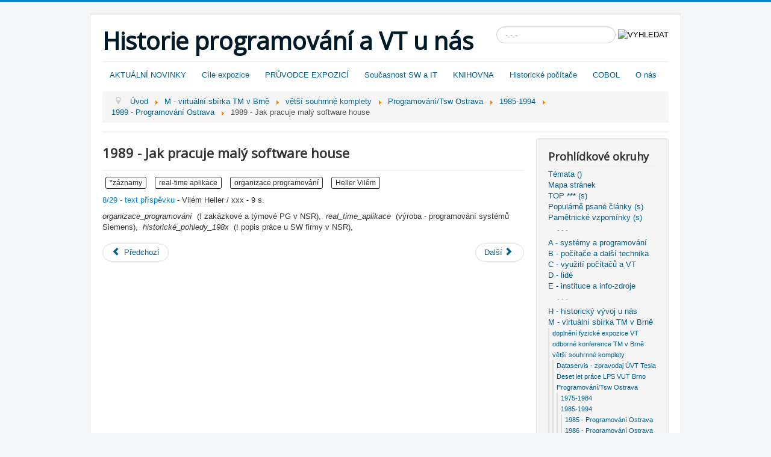

--- FILE ---
content_type: text/html; charset=utf-8
request_url: http://prog-story.technicalmuseum.cz/index.php/m-virtualni-sbirka-tm-v-brne/vetsi-souhrnne-komplety/programovani-tsw-ostrava/1985-1994/1989-programovani-ostrava/3043-1989-jak-pracuje-maly-software-house
body_size: 23772
content:
 <!DOCTYPE html>
<html lang="cs-cz" dir="ltr">
<head>
	<meta name="viewport" content="width=device-width, initial-scale=1.0" />
	<meta charset="utf-8" />
	<base href="http://prog-story.technicalmuseum.cz/index.php/m-virtualni-sbirka-tm-v-brne/vetsi-souhrnne-komplety/programovani-tsw-ostrava/1985-1994/1989-programovani-ostrava/3043-1989-jak-pracuje-maly-software-house" />
	<meta name="author" content="Matěj Čevela" />
	<meta name="generator" content="Joomla! - Open Source Content Management" />
	<title>1989 - Jak pracuje malý software house</title>
	<link href="/templates/protostar/favicon.ico" rel="shortcut icon" type="image/vnd.microsoft.icon" />
	<link href="http://prog-story.technicalmuseum.cz/index.php/component/search/?Itemid=435&amp;catid=118&amp;id=3043&amp;format=opensearch" rel="search" title="Hledat Historie programování a VT u nás" type="application/opensearchdescription+xml" />
	<link href="/components/com_jcomments/tpl/default/style.css?v=3002" rel="stylesheet" />
	<link href="/templates/protostar/css/template.css?f87bf7feadc237fb7de689e73952ce85" rel="stylesheet" />
	<link href="//fonts.googleapis.com/css?family=Open+Sans" rel="stylesheet" />
	<link href="/templates/protostar/css/user.css?f87bf7feadc237fb7de689e73952ce85" rel="stylesheet" />
	<style>

	h1, h2, h3, h4, h5, h6, .site-title {
		font-family: 'Open Sans', sans-serif;
	}div.mod_search93 input[type="search"]{ width:auto; }
	</style>
	<script type="application/json" class="joomla-script-options new">{"csrf.token":"c6b21c5c663a70df12bd1aff2bcfb958","system.paths":{"root":"","base":""},"system.keepalive":{"interval":840000,"uri":"\/index.php\/component\/ajax\/?format=json"}}</script>
	<script src="/media/jui/js/jquery.min.js?f87bf7feadc237fb7de689e73952ce85"></script>
	<script src="/media/jui/js/jquery-noconflict.js?f87bf7feadc237fb7de689e73952ce85"></script>
	<script src="/media/jui/js/jquery-migrate.min.js?f87bf7feadc237fb7de689e73952ce85"></script>
	<script src="/media/system/js/caption.js?f87bf7feadc237fb7de689e73952ce85"></script>
	<script src="/media/jui/js/bootstrap.min.js?f87bf7feadc237fb7de689e73952ce85"></script>
	<script src="/templates/protostar/js/template.js?f87bf7feadc237fb7de689e73952ce85"></script>
	<!--[if lt IE 9]><script src="/media/jui/js/html5.js?f87bf7feadc237fb7de689e73952ce85"></script><![endif]-->
	<script src="/media/system/js/core.js?f87bf7feadc237fb7de689e73952ce85"></script>
	<!--[if lt IE 9]><script src="/media/system/js/polyfill.event.js?f87bf7feadc237fb7de689e73952ce85"></script><![endif]-->
	<script src="/media/system/js/keepalive.js?f87bf7feadc237fb7de689e73952ce85"></script>
	<!--[if lt IE 9]><script src="/media/system/js/html5fallback.js?f87bf7feadc237fb7de689e73952ce85"></script><![endif]-->
	<script>
jQuery(window).on('load',  function() {
				new JCaption('img.caption');
			});jQuery(function($){ initTooltips(); $("body").on("subform-row-add", initTooltips); function initTooltips (event, container) { container = container || document;$(container).find(".hasTooltip").tooltip({"html": true,"container": "body"});} });
	</script>

</head>
<body class="site com_content view-article no-layout no-task itemid-435">
	<!-- Body -->
	<div class="body" id="top">
		<div class="container">
			<!-- Header -->
			<header class="header" role="banner">
				<div class="header-inner clearfix">
					<a class="brand pull-left" href="/">
						<span class="site-title" title="Historie programování a VT u nás">Historie programování a VT u nás</span>											</a>
					<div class="header-search pull-right">
						<div class="search mod_search93">
	<form action="/index.php/m-virtualni-sbirka-tm-v-brne/vetsi-souhrnne-komplety/programovani-tsw-ostrava/1985-1994/1989-programovani-ostrava" method="post" class="form-inline">
		<label for="mod-search-searchword93" class="element-invisible">Vyhledávání...</label> <input name="searchword" id="mod-search-searchword93" maxlength="200"  class="inputbox search-query input-medium" type="search" size="20" placeholder="- - - " /> <input type="image" alt="VYHLEDAT" class="button" src="/" onclick="this.form.searchword.focus();"/>		<input type="hidden" name="task" value="search" />
		<input type="hidden" name="option" value="com_search" />
		<input type="hidden" name="Itemid" value="435" />
	</form>
</div>

					</div>
				</div>
			</header>
							<nav class="navigation" role="navigation">
					<div class="navbar pull-left">
						<a class="btn btn-navbar collapsed" data-toggle="collapse" data-target=".nav-collapse">
							<span class="element-invisible">Přepnout navigaci</span>
							<span class="icon-bar"></span>
							<span class="icon-bar"></span>
							<span class="icon-bar"></span>
						</a>
					</div>
					<div class="nav-collapse">
						<ul class="nav menu nav-pills mod-list">
<li class="item-188 default"><a href="/index.php" >AKTUÁLNÍ NOVINKY</a></li><li class="item-101"><a href="/index.php/cile-expozice" >Cíle expozice</a></li><li class="item-280 parent"><a href="/index.php/pruvodce-expozici" >PRŮVODCE EXPOZICÍ</a></li><li class="item-915"><a href="/index.php/soucasnost-sw-a-it" >Současnost SW a IT</a></li><li class="item-851"><a href="/index.php/knihovna" >KNIHOVNA</a></li><li class="item-892"><a href="/index.php/historicke-pocitace" >Historické počítače</a></li><li class="item-833"><a href="/index.php/cobol" >COBOL</a></li><li class="item-189"><a href="/index.php/o-nas" >O nás</a></li></ul>

<ul itemscope itemtype="https://schema.org/BreadcrumbList" class="breadcrumb">
			<li class="active">
			<span class="divider icon-location"></span>
		</li>
	
				<li itemprop="itemListElement" itemscope itemtype="https://schema.org/ListItem">
									<a itemprop="item" href="/index.php" class="pathway"><span itemprop="name">Úvod</span></a>
				
									<span class="divider">
						<img src="/media/system/images/arrow.png" alt="" />					</span>
								<meta itemprop="position" content="1">
			</li>
					<li itemprop="itemListElement" itemscope itemtype="https://schema.org/ListItem">
									<a itemprop="item" href="/index.php/m-virtualni-sbirka-tm-v-brne" class="pathway"><span itemprop="name">M - virtuální sbírka TM v Brně</span></a>
				
									<span class="divider">
						<img src="/media/system/images/arrow.png" alt="" />					</span>
								<meta itemprop="position" content="2">
			</li>
					<li itemprop="itemListElement" itemscope itemtype="https://schema.org/ListItem">
									<a itemprop="item" href="/index.php/m-virtualni-sbirka-tm-v-brne/vetsi-souhrnne-komplety" class="pathway"><span itemprop="name">větší souhrnné komplety</span></a>
				
									<span class="divider">
						<img src="/media/system/images/arrow.png" alt="" />					</span>
								<meta itemprop="position" content="3">
			</li>
					<li itemprop="itemListElement" itemscope itemtype="https://schema.org/ListItem">
									<a itemprop="item" href="/index.php/m-virtualni-sbirka-tm-v-brne/vetsi-souhrnne-komplety/programovani-tsw-ostrava" class="pathway"><span itemprop="name">Programování/Tsw Ostrava</span></a>
				
									<span class="divider">
						<img src="/media/system/images/arrow.png" alt="" />					</span>
								<meta itemprop="position" content="4">
			</li>
					<li itemprop="itemListElement" itemscope itemtype="https://schema.org/ListItem">
									<a itemprop="item" href="/index.php/m-virtualni-sbirka-tm-v-brne/vetsi-souhrnne-komplety/programovani-tsw-ostrava/1985-1994" class="pathway"><span itemprop="name">1985-1994</span></a>
				
									<span class="divider">
						<img src="/media/system/images/arrow.png" alt="" />					</span>
								<meta itemprop="position" content="5">
			</li>
					<li itemprop="itemListElement" itemscope itemtype="https://schema.org/ListItem">
									<a itemprop="item" href="/index.php/m-virtualni-sbirka-tm-v-brne/vetsi-souhrnne-komplety/programovani-tsw-ostrava/1985-1994/1989-programovani-ostrava" class="pathway"><span itemprop="name">1989 - Programování Ostrava</span></a>
				
									<span class="divider">
						<img src="/media/system/images/arrow.png" alt="" />					</span>
								<meta itemprop="position" content="6">
			</li>
					<li itemprop="itemListElement" itemscope itemtype="https://schema.org/ListItem" class="active">
				<span itemprop="name">
					1989 - Jak pracuje malý software house				</span>
				<meta itemprop="position" content="7">
			</li>
		</ul>

					</div>
				</nav>
						
			<div class="row-fluid">
								<main id="content" role="main" class="span9">
					<!-- Begin Content -->
					
					<div id="system-message-container">
	</div>

					<div class="item-page" itemscope itemtype="https://schema.org/Article">
	<meta itemprop="inLanguage" content="cs-CZ" />
	
		
			<div class="page-header">
					<h2 itemprop="headline">
				1989 - Jak pracuje malý software house			</h2>
									</div>
					
		
	
			
			<ul class="tags inline">
																	<li class="tag-270 tag-list0" itemprop="keywords">
					<a href="/index.php/h-historicky-vyvoj-u-nas/abc-rejstrik-zaznamy-s" class="label label-info">
						*záznamy					</a>
				</li>
																				<li class="tag-301 tag-list1" itemprop="keywords">
					<a href="/index.php/mapa-stranek/stitky/programovani-real-time-aplikaci" class="label label-info">
						real-time aplikace					</a>
				</li>
																				<li class="tag-414 tag-list2" itemprop="keywords">
					<a href="/index.php/mapa-stranek/stitky/organizace-programovani" class="label label-info">
						organizace programování					</a>
				</li>
																				<li class="tag-873 tag-list3" itemprop="keywords">
					<a href="/index.php/mapa-stranek/stitky/heller-vilem" class="label label-info">
						Heller Vilém					</a>
				</li>
						</ul>
	
		
									<div itemprop="articleBody">
		<p><a href="/images/dokumenty/Programovani-TSW-1975-2014/1989/1989-08.pdf" target="_blank" rel="noopener noreferrer" style="color: #0088cc;">8/29 - text příspěvku</a>&nbsp;- Vilém Heller / xxx - 9 s.</p>
<div class="blok2">
<div class="blok3"><em>organizace_programování&nbsp;</em><span class="k"><em>&nbsp;</em>(! zakázkové a týmové PG v NSR),&nbsp;</span>&nbsp;<em>real_time_aplikace&nbsp;</em><span class="k"><em>&nbsp;</em>(výroba - programování systémů Siemens),&nbsp;</span>&nbsp;<em>historické_pohledy_198x&nbsp;</em><span class="k"><em>&nbsp;</em>(! popis práce u SW firmy v NSR),&nbsp;</span></div>
</div>
<p><a name="081"></a></p> 	</div>

	
	
<ul class="pager pagenav">
	<li class="previous">
		<a class="hasTooltip" title="1989 - Práce a odměna pracovníků v software Slušovice" aria-label="Předchozí článek: 1989 - Práce a odměna pracovníků v software Slušovice" href="/index.php/m-virtualni-sbirka-tm-v-brne/vetsi-souhrnne-komplety/programovani-tsw-ostrava/1985-1994/1989-programovani-ostrava/3042-1989-prace-a-odmena-pracovniku-v-software-slusovice" rel="prev">
			<span class="icon-chevron-left" aria-hidden="true"></span> <span aria-hidden="true">Předchozí</span>		</a>
	</li>
	<li class="next">
		<a class="hasTooltip" title="1989 - Knihovna typových prvků v budované síti INTERFAP" aria-label="Další článek: 1989 - Knihovna typových prvků v budované síti INTERFAP" href="/index.php/m-virtualni-sbirka-tm-v-brne/vetsi-souhrnne-komplety/programovani-tsw-ostrava/1985-1994/1989-programovani-ostrava/3044-1989-knihovna-typovych-prvku-v-budovane-siti-interfap" rel="next">
			<span aria-hidden="true">Další</span> <span class="icon-chevron-right" aria-hidden="true"></span>		</a>
	</li>
</ul>
							</div>

					
					<!-- End Content -->
				</main>
									<div id="aside" class="span3">
						<!-- Begin Right Sidebar -->
						<div class="well _menu"><h3 class="page-header">Prohlídkové okruhy</h3><ul class="nav menu mod-list">
<li class="item-919 parent"><a href="/index.php/temata" >Témata ()</a></li><li class="item-746 parent"><a href="/index.php/mapa-stranek" >Mapa stránek</a></li><li class="item-724 parent"><a href="/index.php/top-s" >TOP *** (s)</a></li><li class="item-454"><a href="/index.php/popularne-psane-clanky-s" >Populárně psané články (s)</a></li><li class="item-296"><a href="/index.php/pametnicke-vzpominky-s" >Pamětnické vzpomínky (s)</a></li><li class="item-725"><span class="nav-header ">- - -</span>
</li><li class="item-156 parent"><a href="/index.php/a-systemy-a-programovani" >A - systémy a programování </a></li><li class="item-157 parent"><a href="/index.php/b-pocitace-a-dalsi-technika" >B - počítače a další technika</a></li><li class="item-217 parent"><a href="/index.php/c-vyuziti-pocitacu-a-vt" >C - využití počítačů a VT</a></li><li class="item-161 parent"><a href="/index.php/d-lide" >D - lidé</a></li><li class="item-160 parent"><a href="/index.php/e-instituce-a-info-zdroje" >E - instituce a info-zdroje</a></li><li class="item-737"><span class="nav-header ">- - -</span>
</li><li class="item-185 parent"><a href="/index.php/h-historicky-vyvoj-u-nas" >H - historický vývoj u nás</a></li><li class="item-184 active deeper parent"><a href="/index.php/m-virtualni-sbirka-tm-v-brne" >M - virtuální sbírka TM v Brně</a><ul class="nav-child unstyled small"><li class="item-750 parent"><a href="/index.php/m-virtualni-sbirka-tm-v-brne/doplneni-fyzicke-expozice-vt" >doplnění fyzické expozice VT</a></li><li class="item-733 parent"><a href="/index.php/m-virtualni-sbirka-tm-v-brne/odborne-konference-tm-v-brne" >odborné konference TM v Brně</a></li><li class="item-838 active deeper parent"><a href="/index.php/m-virtualni-sbirka-tm-v-brne/vetsi-souhrnne-komplety" >větší souhrnné komplety</a><ul class="nav-child unstyled small"><li class="item-385 parent"><a href="/index.php/m-virtualni-sbirka-tm-v-brne/vetsi-souhrnne-komplety/dataservis-zpravodaj-uvt-tesla" >Dataservis - zpravodaj ÚVT Tesla</a></li><li class="item-841"><a href="/index.php/m-virtualni-sbirka-tm-v-brne/vetsi-souhrnne-komplety/deset-let-prace-lps-vut-brno" >Deset let práce LPS VUT Brno</a></li><li class="item-819 active deeper parent"><a href="/index.php/m-virtualni-sbirka-tm-v-brne/vetsi-souhrnne-komplety/programovani-tsw-ostrava" >Programování/Tsw Ostrava</a><ul class="nav-child unstyled small"><li class="item-437 parent"><a href="/index.php/m-virtualni-sbirka-tm-v-brne/vetsi-souhrnne-komplety/programovani-tsw-ostrava/1975-1984-ok" >1975-1984 </a></li><li class="item-438 active deeper parent"><a href="/index.php/m-virtualni-sbirka-tm-v-brne/vetsi-souhrnne-komplety/programovani-tsw-ostrava/1985-1994" >1985-1994</a><ul class="nav-child unstyled small"><li class="item-431"><a href="/index.php/m-virtualni-sbirka-tm-v-brne/vetsi-souhrnne-komplety/programovani-tsw-ostrava/1985-1994/1985-programovani-ostrava" >1985 - Programování Ostrava</a></li><li class="item-432"><a href="/index.php/m-virtualni-sbirka-tm-v-brne/vetsi-souhrnne-komplety/programovani-tsw-ostrava/1985-1994/1986-programovani-ostrava" >1986 - Programování Ostrava</a></li><li class="item-433"><a href="/index.php/m-virtualni-sbirka-tm-v-brne/vetsi-souhrnne-komplety/programovani-tsw-ostrava/1985-1994/1987-programovani-ostrava" >1987 - Programování Ostrava</a></li><li class="item-434"><a href="/index.php/m-virtualni-sbirka-tm-v-brne/vetsi-souhrnne-komplety/programovani-tsw-ostrava/1985-1994/1988-programovani-ostrava" >1988 - Programování Ostrava</a></li><li class="item-435 current active"><a href="/index.php/m-virtualni-sbirka-tm-v-brne/vetsi-souhrnne-komplety/programovani-tsw-ostrava/1985-1994/1989-programovani-ostrava" >1989 - Programování Ostrava</a></li><li class="item-436"><a href="/index.php/m-virtualni-sbirka-tm-v-brne/vetsi-souhrnne-komplety/programovani-tsw-ostrava/1985-1994/1990-programovani-ostrava" >1990 - Programování Ostrava</a></li><li class="item-729"><a href="/index.php/m-virtualni-sbirka-tm-v-brne/vetsi-souhrnne-komplety/programovani-tsw-ostrava/1985-1994/1991-programovani-ostrava" >1991 - Programování Ostrava</a></li><li class="item-730"><a href="/index.php/m-virtualni-sbirka-tm-v-brne/vetsi-souhrnne-komplety/programovani-tsw-ostrava/1985-1994/1992-programovani-ostrava" >1992 - Programování Ostrava</a></li><li class="item-731"><a href="/index.php/m-virtualni-sbirka-tm-v-brne/vetsi-souhrnne-komplety/programovani-tsw-ostrava/1985-1994/1993-programovani-ostrava" >1993 - Programování Ostrava</a></li><li class="item-732"><a href="/index.php/m-virtualni-sbirka-tm-v-brne/vetsi-souhrnne-komplety/programovani-tsw-ostrava/1985-1994/1994-programovani-ostrava" >1994 - Programování Ostrava</a></li></ul></li><li class="item-439 parent"><a href="/index.php/m-virtualni-sbirka-tm-v-brne/vetsi-souhrnne-komplety/programovani-tsw-ostrava/1995-2004" >1995-2004</a></li><li class="item-440 parent"><a href="/index.php/m-virtualni-sbirka-tm-v-brne/vetsi-souhrnne-komplety/programovani-tsw-ostrava/2005-2014" >2005-2014</a></li></ul></li><li class="item-842"><a href="/index.php/m-virtualni-sbirka-tm-v-brne/vetsi-souhrnne-komplety/sympozium-minsk-2-22-praha" >Sympózium Minsk 2/22 Praha</a></li><li class="item-912"><a href="/index.php/m-virtualni-sbirka-tm-v-brne/vetsi-souhrnne-komplety/vybrane-stranky-casopisu-maa" >Vybrané stránky časopisu maa</a></li><li class="item-843"><a href="/index.php/m-virtualni-sbirka-tm-v-brne/vetsi-souhrnne-komplety/zpravodaj-n-p-ingstav-brno" >Zpravodaj n.p. Ingstav Brno</a></li></ul></li><li class="item-839 parent"><a href="/index.php/m-virtualni-sbirka-tm-v-brne/interni-autorske-texty-rubriky" >interní autorské texty - rubriky</a></li><li class="item-881 parent"><a href="/index.php/m-virtualni-sbirka-tm-v-brne/prog-story-zazitky-redaktora-cev" >prog-story zážitky redaktora ČeV</a></li></ul></li><li class="item-163 parent"><a href="/index.php/p-programatorske-priklady" >P - programátorské příklady</a></li><li class="item-186 parent"><a href="/index.php/r-redakce-vyvoje-prog-story" >R - redakce vývoje prog-story</a></li><li class="item-178"><span class="nav-header ">- - -</span>
</li></ul>
</div><div class="well "><h3 class="page-header">Přihlášení</h3><form action="/index.php/m-virtualni-sbirka-tm-v-brne/vetsi-souhrnne-komplety/programovani-tsw-ostrava/1985-1994/1989-programovani-ostrava" method="post" id="login-form" class="form-inline">
		<div class="userdata">
		<div id="form-login-username" class="control-group">
			<div class="controls">
									<div class="input-prepend">
						<span class="add-on">
							<span class="icon-user hasTooltip" title="Uživatelské jméno"></span>
							<label for="modlgn-username" class="element-invisible">Uživatelské jméno</label>
						</span>
						<input id="modlgn-username" type="text" name="username" class="input-small" tabindex="0" size="18" placeholder="Uživatelské jméno" />
					</div>
							</div>
		</div>
		<div id="form-login-password" class="control-group">
			<div class="controls">
									<div class="input-prepend">
						<span class="add-on">
							<span class="icon-lock hasTooltip" title="Heslo">
							</span>
								<label for="modlgn-passwd" class="element-invisible">Heslo							</label>
						</span>
						<input id="modlgn-passwd" type="password" name="password" class="input-small" tabindex="0" size="18" placeholder="Heslo" />
					</div>
							</div>
		</div>
						<div id="form-login-remember" class="control-group checkbox">
			<label for="modlgn-remember" class="control-label">Pamatuj si mě</label> <input id="modlgn-remember" type="checkbox" name="remember" class="inputbox" value="yes"/>
		</div>
				<div id="form-login-submit" class="control-group">
			<div class="controls">
				<button type="submit" tabindex="0" name="Submit" class="btn btn-primary login-button">Přihlásit se</button>
			</div>
		</div>
					<ul class="unstyled">
							<li>
					<a href="/index.php/component/users/?view=remind&amp;Itemid=188">
					Zapomenuté jméno?</a>
				</li>
				<li>
					<a href="/index.php/component/users/?view=reset&amp;Itemid=188">
					Zapomenuté heslo?</a>
				</li>
			</ul>
		<input type="hidden" name="option" value="com_users" />
		<input type="hidden" name="task" value="user.login" />
		<input type="hidden" name="return" value="[base64]" />
		<input type="hidden" name="c6b21c5c663a70df12bd1aff2bcfb958" value="1" />	</div>
	</form>
</div><div class="well "><h3 class="page-header">Upravované</h3><ul class="latestnews mod-list">
	<li itemscope itemtype="https://schema.org/Article">
		<a href="/index.php/m-virtualni-sbirka-tm-v-brne/interni-autorske-texty-rubriky/302-verosta-vladimir-samostatne-texty/132-skolni-priklady-na-minsku-22" itemprop="url">
			<span itemprop="name">
				1966 / Školní příklady na Minsku 22 ... Vérosta			</span>
		</a>
	</li>
	<li itemscope itemtype="https://schema.org/Article">
		<a href="/index.php/m-virtualni-sbirka-tm-v-brne/prog-story-zazitky-redaktora-cev/256-zazitky-detaily/2514-1938-vlastimil-cevela-profesni-zivotopis" itemprop="url">
			<span itemprop="name">
				1938 ... / Vlastimil Čevela - profesní životopis			</span>
		</a>
	</li>
	<li itemscope itemtype="https://schema.org/Article">
		<a href="/index.php/6544-2025-06-stavebnice-mini-web-ve-vybranych-specializovanych-projektech" itemprop="url">
			<span itemprop="name">
				2025-06 Stavebnice Mini-web ve vybraných specializovaných projektech			</span>
		</a>
	</li>
	<li itemscope itemtype="https://schema.org/Article">
		<a href="/index.php/6543-2023-11-10-75-let-od-vzniku-kybernetiky" itemprop="url">
			<span itemprop="name">
				2023-11-23 75 let od vzniku kybernetiky			</span>
		</a>
	</li>
	<li itemscope itemtype="https://schema.org/Article">
		<a href="/index.php/a-systemy-a-programovani/systemovy-pristup-laicky-a-strucne/6000-principy-systematickeho-prehledu-priklady-sp" itemprop="url">
			<span itemprop="name">
				Principy systematického přehledu - příklady (SP)			</span>
		</a>
	</li>
	<li itemscope itemtype="https://schema.org/Article">
		<a href="/index.php/6542-2311-10-vyskumny-ustav-vypoctovej-techniky-zilina" itemprop="url">
			<span itemprop="name">
				2023-11-10 Výskumný Ústav Výpočtovej Techniky Žilina			</span>
		</a>
	</li>
	<li itemscope itemtype="https://schema.org/Article">
		<a href="/index.php/6541-2023-11-t0-ceska-stopa-v-historii-vypocetni-techniky" itemprop="url">
			<span itemprop="name">
				2023-11-10 Česká stopa v historii výpočetní techniky			</span>
		</a>
	</li>
	<li itemscope itemtype="https://schema.org/Article">
		<a href="/index.php/6516-2022-10-xx-programovaci-stavebnice-mini-web" itemprop="url">
			<span itemprop="name">
				2xxx-yy-zz  Programovací stavebnice Mini-web			</span>
		</a>
	</li>
	<li itemscope itemtype="https://schema.org/Article">
		<a href="/index.php/6533-2022-06-03-nejstarsi-osobni-exponat-program-cobol-z-r-1970" itemprop="url">
			<span itemprop="name">
				2022-06-03  Nejstarší osobní exponát - program COBOL z r. 1970			</span>
		</a>
	</li>
	<li itemscope itemtype="https://schema.org/Article">
		<a href="/index.php/6372-2021-09-03-lgp-30-atd" itemprop="url">
			<span itemprop="name">
				2021-09-03 LGP 30 atd ...			</span>
		</a>
	</li>
</ul>
</div>
						<!-- End Right Sidebar -->
					</div>
							</div>
		</div>
	</div>
	<!-- Footer -->
	<footer class="footer" role="contentinfo">
		<div class="container">
			<hr />
			
			<p class="pull-right">
				<a href="#top" id="back-top">
					Nahoru				</a>
			</p>
			<p>
				&copy; 2026 Historie programování a VT u nás			</p>
		</div>
	</footer>
	
</body>
</html>
